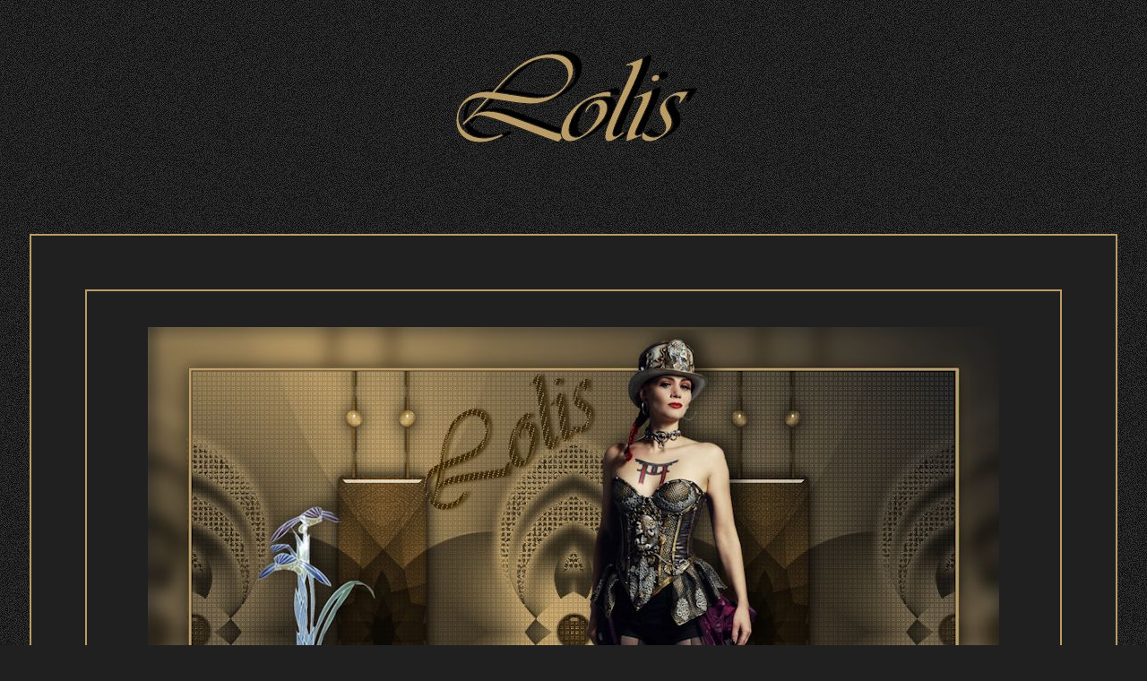

--- FILE ---
content_type: text/html
request_url: https://www.butterfly.adv.br/tutoriais/tag_3/tag_3/lolis/lolis.html
body_size: 2416
content:
<!DOCTYPE html PUBLIC "-//W3C//DTD XHTML 1.0 Transitional//EN" "http://www.w3.org/TR/xhtml1/DTD/xhtml1-transitional.dtd">
<html xmlns="http://www.w3.org/1999/xhtml">
<head>
<link rel="shortcut icon" href="borbol_7.ico">
<meta http-equiv="Content-Type" content="text/html; charset=utf-8" />
<title>Lolis</title>
<style type="text/css">
<!--
body,td,th {
	font-family: Calibri Light;
	font-size: 20px;
	color: #bb9c65;
}
body {
	background-color: #202020;
	background-image: url(back.jpg);
	margin-left: 0px;
	margin-top: 30px;
	margin-right: 0px;
	margin-bottom: 0px;
}
.style9 {font-size: 14px;
	font-style: italic;
	font-family: Geneva, Arial, Helvetica, sans-serif;
}
-->
</style><!-- APPLY THE STYLE TO THE HTML TAG - WILL ENSURE THAT THE PAGE VALIDATES-->


<!--[if IE]> 
<style type="text/css">
html { 
scrollbar-arrow-color:#bb9c65; 
scrollbar-track-color:#202020; 
scrollbar-face-color:#202020; 
scrollbar-highlight-color:#bb9c65; 
scrollbar-3dlight-color:#bb9c65; 
scrollbar-darkshadow-color:#bb9c65; 
scrollbar-shadow-color:#bb9c65; 
} 

</style>
<![endif]--></head>

<body bgcolor="#202020" text="#bb9c65" link="#bb9c65" vlink="#bb9c65" alink="#bb9c65">
<table width="287" border="0" align="center" cellpadding="0" cellspacing="0">
  <tr>
    <td><img src="titulo.jpg" width="287" height="168" /></td>
  </tr>
</table>
<p>&nbsp;</p>
<table width="950" border="1" align="center" cellpadding="60" cellspacing="0" bordercolor="#bb9c65" bordercolorlight="#bb9c65" bordercolordark="#bb9c65" bgcolor="#202020">
  <tr>
    <td><table width="950" border="1" align="center" cellpadding="40" cellspacing="0" bordercolor="#bb9c65" bordercolorlight="#bb9c65" bordercolordark="#bb9c65" bgcolor="#202020">
      <tr>
        <td align="center"><img src="tag_lolis.jpg" width="950" height="681" /></td>
      </tr>
      <tr>
        <td align="center"><table width="600" border="1" align="center" cellpadding="0" cellspacing="0" bordercolor="#bb9c65" bordercolorlight="#bb9c65" bordercolordark="#bb9c65" bgcolor="#202020">
          <tr>
            <td width="286"><h5 align="center"><strong>MATERIAL</strong></h5>
              <h5 align="center"><strong>Um tube (Guismo)<br />
                Um tube deco (perso)<br />
                Seleção, mask e decos, clik abaixo</strong></h5>
              <h5 align="center"><strong><a href="http://www.4shared.com/rar/YUzetiKcba/mat_lolis.html" target="_blank"><img src="butter.gif" width="57" height="54" border="0" /></a></strong></h5></td>
            <td width="308"><h5 align="center"><strong>PLUGINS</strong></h5>
              <h5 align="center"><strong>Simple<br />
                Carolaine &amp; Sensibility<br />
                FiltersUnlimited2, Bkg Kaleidoscope<br />
                Eye Candy 5 Impact Glass<br />
                MuR'as Meister</strong></h5>
              <p>&nbsp;              </p></td>
          </tr>
        </table>
          <p>&nbsp;</p>
          <p><strong>1.- Preparar gradiente 2 cores do seu tube configuração a seguir</strong></p>
          <p><strong><em>FOREGROUND #bb9c65 = BACKGROUND #202020</em></strong></p>
          <p><strong>2.- Abrir transparência 950x650px, preencher com a gradiente</strong></p>
          <p><img src="grad_lolis.jpg" width="211" height="346" /></p>
          <p><strong>3.- Layers, New Layer, preencher com a cor escura (background)</strong></p>
          <p><strong>4.- Layers, New mask Layer, mask_13_12_mj, Invert desclicado, Layers, Merge Group</strong></p>
          <p><strong>5.- Effects, Reflection Effects, Rotating Mirror, veja abaixo</strong></p>
          <p><img src="rotating_lolis.jpg" width="313" height="194" /></p>
          <p><strong>6.- Plugin Simple, Top Left Mirror</strong></p>
          <p><strong>7.- Mudar a blend mode para Multiply</strong></p>
          <p><strong>8.- Effects, Image Effects, Seamles Tiling, veja abaixo</strong></p>
          <p><img src="semaless_lolis.jpg" width="264" height="217" /></p>
          <p><strong>9.- Ativar a Raster 1, Plugin Carolaine &amp; Sensibility, CS-LDots</strong></p>
          <p><img src="CS-LDots_lolis.jpg" width="261" height="123" /></p>
          <p><strong>10.- Layers, Merge Visible</strong></p>
          <p><strong>11.- Selections, Load Selection from Disk lolis</strong></p>
          <p><strong>12.- Selection, Promote selection to layer</strong></p>
          <p><strong>13.- FiltersUnlimited2, Bkg Kaleidoscope, Kaleidoscope Heart, default</strong></p>
          <p><img src="kaleidoscope_lolis.jpg" width="303" height="144" /></p>
          <p><strong>14.- Deselecionar tudo, Image Resize 60%, all layers desclicado</strong></p>
          <p><strong>15.- Eye Candy 5 Impact Glass, preset lolis_mj</strong></p>
          <p><strong>16.- Copiar e colar deco_lolis</strong></p>
          <p><strong>17.- Effects, Image Effects, Offset como abaixo</strong></p>
          <p><img src="offset_lolis.jpg" width="287" height="202" /></p>
          <p><strong>18.- Layers, Merge Down, Effects, Image Effects, Offset como abaixo</strong></p>
          <p><img src="offset_lolis_1.jpg" width="286" height="212" /></p>
          <p><strong>19.- Layers, Duplicate, Image Mirror, Layers, Merge Down</strong></p>
          <p><strong>20.- Effects, 3DEffects, Drop Shadow, 0, 0, 60, 30, preto</strong></p>
          <p><strong>21.- Mudar a Blend Mode para Hard Light ou outro</strong></p>
          <p><strong>22.- Layers, Duplicar a Layer Merged</strong></p>
          <p><strong>23.- Plugin MuR'as Meister, Prespective Tiling, configuração a seguir</strong></p>
          <p><strong><img src="muras_lolis.jpg" width="244" height="186" /></strong></p>
          <p><strong>24.- Effects, 3DEffects, drop shadow como acima</strong></p>
          <p><strong>24.- Ativar a layer Merged, Copiar e colar lolis_bol_center como nova layer</strong></p>
          <p><strong>25.- Image, Add Borders, 1px, cor escura, COPIAR</strong></p>
          <p><strong>26.- Image, Add Borders 3px, cor clara</strong></p>
          <p><strong>27.- Image, Add Borders, 1px, cor escura</strong></p>
          <p><strong>28.- Image, Add Borders, 50px, cor clara</strong></p>
          <p><strong>29.- Selecionar as bordas e colar dentro da seleção a imagem copiada</strong></p>
          <p><strong>30.- Adjust, Blur, Gaussian Blur Radius 10, Emboss3</strong></p>
          <p><strong>31.- Selection Invert, Drop Shadow como anteriormente</strong></p>
          <p><strong>32.- Deselecionar tudo</strong></p>
          <p><strong>33.- Copiar e colar os tubes, como no modelo, drop shadow pessoal</strong></p>
          <p><strong>34.- Copíar e colar texto Lolis como gostar</strong></p>
          <p><strong>35.- Layers, Merge All Flatten, assinar, Image Resize 950px Width, salvar em .jpg</strong></p>
          <p><strong>Espero que apreciem.</strong></p>
          <p><span class="style9"><strong>Este tutorial foi criado em 14 de fevereiro de 2014 por Maria Jos&eacute; Prado. &Eacute; protegido por lei de Copyright e n&atilde;o poder&aacute; ser copiado,<br />
retirado de seu lugar, traduzido ou utilizado em listas de discuss&atilde;o sem o consentimento pr&eacute;vio e escrito de sua autora acima declinada.</strong></span></p>
          <p><strong><em>VARIANTES</em></strong></p>
          <table width="1000" border="1" cellspacing="0" cellpadding="0">
            <tr>
              <td align="center" valign="top"><img src="animabelle.jpg" width="500" height="358" /></td>
              <td align="center" valign="top"><img src="anaritiz.jpg" width="500" height="360" /></td>
            </tr>
            <tr>
              <td align="center" valign="top"><img src="bebette3.jpg" width="500" height="358" /></td>
              <td align="center" valign="top"><img src="bernadettebelet_23.jpg" width="500" height="359" /></td>
            </tr>
            <tr>
              <td align="center" valign="top"><img src="byllina.jpg" width="500" height="358" /></td>
              <td align="center" valign="top"><img src="celia.jpg" width="500" height="358" /></td>
            </tr>
            <tr>
              <td align="center" valign="top"><img src="francoise.jpg" width="500" height="359" /></td>
              <td align="center" valign="top"><img src="frane.jpg" width="500" height="358" /></td>
            </tr>
            <tr>
              <td align="center" valign="top"><img src="jaja_16.jpg" width="500" height="359" /></td>
              <td align="center" valign="top"><img src="lecture.jpg" width="500" height="359" /></td>
            </tr>
            <tr>
              <td align="center" valign="top"><img src="maryse.jpg" width="500" height="359" /></td>
              <td align="center" valign="top"><img src="maxou.jpg" width="500" height="359" /></td>
            </tr>
            <tr>
              <td align="center" valign="top"><img src="nena_1.jpg" width="500" height="358" /></td>
              <td align="center" valign="top"><img src="nikki.jpg" width="500" height="358" /></td>
            </tr>
            <tr>
              <td align="center" valign="top"><img src="nisanci_1.jpg" width="500" height="376" /></td>
              <td align="center" valign="top"><img src="paola.jpg" width="500" height="376" /></td>
            </tr>
            <tr>
              <td align="center" valign="top"><img src="thafs_1.jpg" width="500" height="359" /></td>
              <td align="center" valign="top"><img src="vania.jpg" width="500" height="359" /></td>
            </tr>
            <tr>
              <td align="center" valign="top"><img src="verlaine.jpg" width="500" height="358" /></td>
              <td align="center" valign="top"><img src="veruska.jpg" alt="" width="500" height="359" /></td>
            </tr>
            <tr>
              <td align="center" valign="top"><img src="alyciane.png" width="500" height="358" /></td>
              <td align="center" valign="top"><img src="edith.jpg" width="500" height="358" /></td>
            </tr>
            <tr>
              <td align="center" valign="top"><img src="edith1.jpg" width="500" height="358" /></td>
              <td align="center" valign="top"><img src="follinette.jpg" width="500" height="358" /></td>
            </tr>
            <tr>
              <td align="center" valign="top"><img src="gigi.jpg" width="500" height="359" /></td>
              <td align="center" valign="top"><img src="lolis1.jpg" width="500" height="351" /></td>
            </tr>
            <tr>
              <td align="center" valign="top"><img src="lolis2.jpg" width="500" height="349" /></td>
              <td align="center" valign="top"><img src="maralucia.jpg" width="500" height="358" /></td>
            </tr>
            <tr>
              <td align="center" valign="top"><img src="marie55.jpg" width="500" height="358" /></td>
              <td align="center" valign="top"><img src="marylene.jpg" width="500" height="358" /></td>
            </tr>
            <tr>
              <td align="center" valign="top"><img src="michelgignac.jpg" width="500" height="358" /></td>
              <td align="center" valign="top"><img src="mimi.jpg" width="500" height="359" /></td>
            </tr>
            <tr>
              <td align="center" valign="top"><img src="viviane.jpg" width="500" height="358" /></td>
              <td align="center" valign="top">&nbsp;</td>
            </tr>
          </table></td>
      </tr>
    </table></td>
  </tr>
</table>
<br />
<table width="250" border="1" align="center" cellpadding="0" cellspacing="0">
  <tr>
    <td align="center"><a href="../../../../tag_3.html" target="_blank"><img src="bottom_lolis.jpg" width="238" height="170" border="0" /></a></td>
  </tr>
</table>
<p>&nbsp;</p>
</body>
</html>
